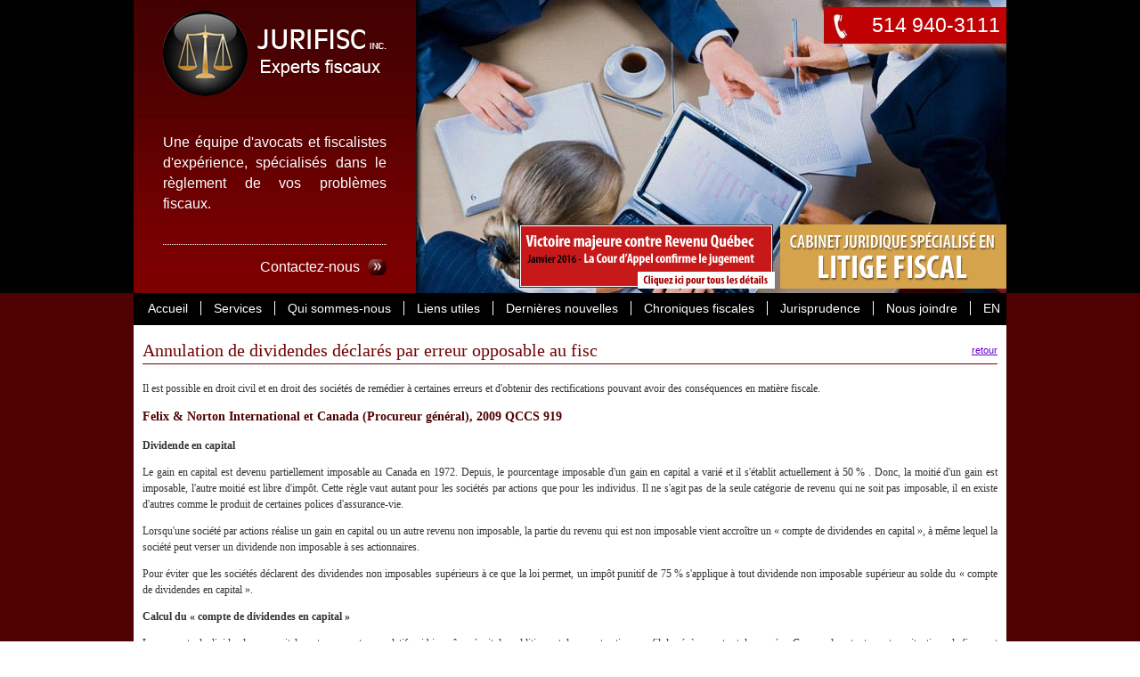

--- FILE ---
content_type: text/html; charset=UTF-8
request_url: https://www.jurifisc.com/jurisprudence/annulation-de-dividendes
body_size: 4725
content:
<!DOCTYPE html PUBLIC "-//W3C//DTD XHTML 1.0 Transitional//EN" "http://www.w3.org/TR/xhtml1/DTD/xhtml1-transitional.dtd">

<html xmlns="http://www.w3.org/1999/xhtml">

<head>

<meta http-equiv="Content-Type" content="text/html; charset=utf-8" />

<meta name="language" content="fr-CA" />

<title>Annulation de dividendes | Jurifisc</title>

<meta name="description" content="Les avocats fiscalistes peuvent vous conseiller afin d'éviter les erreurs ayant des conséquences fiscales. Consultez le lien suivant pour y voir un exemple !" />

<meta name="keywords" content="dividendes, avocat fiscaliste, vérification fiscale, litige fiscal, avis de cotisation, fiscalité" />

<style type="text/css">

<!--

body {

	background-image: url(../images/bg-color.jpg);

	margin-left: 0px;

	margin-top: 0px;

	margin-right: 0px;

	margin-bottom: 0px;

}

-->

</style>

<link href="../style.css" rel="stylesheet" type="text/css" />

<link rel='shortcut icon' href='/images/favicon.ico' type='image/x-icon'/>

<link rel="icon" type="image/png" href="/images/icon.png" />

<meta name="msvalidate.01" content="5828D7AE706F82C5878B562FF406E5B1" />

<meta name="viewport" content="width=device-width, initial-scale=1.0">


        <link rel="alternate" hreflang="en-CA" href="http://www.jurifisc.com/" />
        <link rel="alternate" hreflang="fr-CA" href="http://www.jurifisc.com/jurisprudence/annulation-de-dividendes" />
        
        <link rel="canonical" href="http://www.jurifisc.com/jurisprudence/annulation-de-dividendes" />

        <meta property="og:title" content="Jurifisc | Vérification fiscale, Divulgation volontaire, TPS-TVQ" />
        <meta property="og:description" content="Jurifisc est un cabinet d'avocats fiscal offrant des services inégalés de vérification fiscale, de litige fiscal, de divulgation volontaire, d'actif et de richesse et de TPS / TVQ. Faites confiance à nos experts qui fournissent un service impeccable et transparent depuis plusieurs années." />
        <meta property="og:type" content="website" />
        <meta property="og:site_name" content="Jurifisc Expert fiscaux">
        <meta property="og:url" content="http://www.jurifisc.com/jurisprudence/annulation-de-dividendes" />
        <meta property="og:image" content="http://www.jurifisc.com/images/jurifisc-avocats-experts-fiscaux.jpg" />
    




<script type="application/ld+json"> 
    { 
        "@context" : "http://schema.org", 
        "@type" : "LocalBusiness", 
        "name" : "Jurifisc | Vérification fiscale, Divulgation volontaire, TPS-TVQ", 
        "url" : "http://www.jurifisc.com", 

        "sameAs" : [
        "https://twitter.com/jurifisc",
        "https://www.facebook.com/jurifisc.avocatsfiscalistes?fref=ts",
        "https://www.linkedin.com/company/jurifisc-inc-", 
        "https://www.yelp.ca/biz/jurifisc-laval" 
        ],
        "address": { 
            "@type": "PostalAddress", 
            "addressLocality": "Laval", 
            "addressRegion": "Quebec", 
            "postalCode": "H7S 2N5", 
            "streetAddress": "206-1565, boul. de L'Avenir" 
        }, 
        "geo": { 
            "@type": "GeoCoordinates", 
            "latitude": "45.565401", 
            "longitude": "-73.724692" 
        },
        "telephone": "(514) 940-3111",
        "openingHoursSpecification": [{ 
            "@type": "OpeningHoursSpecification", 
            "dayOfWeek": [ "Monday", "Tuesday", "Wednesday", "Thursday", "Friday" ], 
            "opens": "9:00", "closes": "17:00" 
        }]
    } 
</script>
<script type="text/javascript">
    (function(i,s,o,g,r,a,m){i['GoogleAnalyticsObject']=r;i[r]=i[r]||function(){
            (i[r].q=i[r].q||[]).push(arguments)},i[r].l=1*new Date();a=s.createElement(o),
        m=s.getElementsByTagName(o)[0];a.async=1;a.src=g;m.parentNode.insertBefore(a,m)
    })(window,document,'script','//www.google-analytics.com/analytics.js','ga');

    ga('create', 'UA-8866714-8', 'auto');
    ga('send', 'pageview');

</script>

<!-- Global site tag (gtag.js) - Google Ads: 1032802837 -->
<script async src="https://www.googletagmanager.com/gtag/js?id=AW-1032802837"></script>
<script>
  window.dataLayer = window.dataLayer || [];
  function gtag(){dataLayer.push(arguments);}
  gtag('js', new Date());

  gtag('config', 'AW-1032802837');
</script>
</head>



<body>


<table width="100%" border="0" cellspacing="0" cellpadding="0">

  <tr>

    <td height="210" style="background:url(/images/bg-top.jpg) repeat-x scroll left top transparent;"><table width="980" border="0" align="center" cellpadding="0" cellspacing="0">

        <tr>

          <td><div id="left">
    <h1 class="logo"><a href="/"><span>Avocats, fiscalistes et experts fiscaux</span></a></h1>
    <p class="desc">Une équipe d'avocats et fiscalistes d'expérience, spécialisés dans le règlement de vos problèmes fiscaux.</p>
    <p class="link"><a href="/nous-joindre" class="top-contact">Contactez-nous</a></p>
</div>
<div id="right">
<a href="tel:514 940 3111" id="phoneNumber">514 940-3111</a>
    <a href="http://www.dupuispaquin.com/jugement-groupe-enico-jean-yves-archambault-contre-revenu-quebec" target="_blank"><img src="/images/victoire-majeure-revenu-quebec.png" alt="Victoire majeure contre Revenu Québec" width="287" height="72" border="0" class="banniereVictoire" /></a>
    <a href="/litige-fiscal"><img src="/images/litige-fiscal.png" alt="Cabinet juridique spécialisée en litige fiscal" width="254" height="72" border="0" /></a>
</div>
<div id="menu">
    <ul class="menu">
        <li class="first"><a href="/">Accueil</a></li>
        <li><a href="/services">Services</a></li>
        <li><a href="/qui-sommes-nous">Qui sommes-nous</a></li>
        <li><a href="/liens-utiles">Liens utiles</a></li>
        <li><a href="/dernieres-nouvelles">Dernières nouvelles</a></li>
        <li><a href="/chroniques-fiscales/">Chroniques fiscales</a></li>
        <li><a href="/jurisprudence/">Jurisprudence</a></li>
        <li><a href="/nous-joindre">Nous joindre</a></li>
        <li class="last"><a href="/">EN</a></li>
    </ul>

</div></td>

        </tr>

    </table></td>

  </tr>

  <tr>

    <td><table width="980" border="0" align="center" cellpadding="0" cellspacing="0">

      <tr>

        <td bgcolor="#FFFFFF"><table width="980" border="0" cellspacing="0" cellpadding="0">

          <tr>

            <td height="13"><img src="../images/spacer.gif" alt="" width="1" height="1" /></td>

          </tr>

          <tr>

            <td><table width="980" border="0" cellspacing="0" cellpadding="0">

              <tr>

                <td width="10">&nbsp;</td>

                <td valign="top"><table width="960" border="0" cellpadding="0" cellspacing="0" class="txt">

                  

                  <tr>

                    <td width="861" height="30" class="titchron">Annulation de dividendes déclarés par erreur opposable au fisc</td>

                    <td width="99" class="titchron"><div align="right"><a href="/jurisprudence/" class="liensretour"> retour</a></div></td>

                  </tr>

                  <tr>

                    <td colspan="2">&nbsp;</td>

                  </tr>

                  <tr>

                    <td colspan="2"><div align="justify">Il est possible en droit civil et en droit des sociétés de  remédier à certaines erreurs et d'obtenir des rectifications pouvant avoir des  conséquences en matière fiscale.

                    </div>

                      <p align="justify" class="profilsans"><strong>Felix &amp; Norton  International et Canada (Procureur général), 2009 QCCS 919</strong></p>

                      <p align="justify"><strong>Dividende en capital</strong></p>

                      <p align="justify">Le gain en capital est devenu partiellement imposable au  Canada en 1972. Depuis, le pourcentage imposable d'un gain en capital a varié  et il s'établit actuellement à 50&nbsp;%&nbsp;. Donc, la moitié d'un gain est  imposable, l'autre moitié est libre d'impôt. Cette règle vaut autant pour les  sociétés par actions que pour les individus. Il ne s'agit pas de la seule  catégorie de revenu qui ne soit pas imposable, il en existe d'autres comme le  produit de certaines polices d'assurance-vie.</p>

                      <p align="justify">Lorsqu'une société par actions réalise un gain en capital ou  un autre revenu non imposable, la partie du revenu qui est non imposable vient  accroître un «&nbsp;compte de dividendes en capital&nbsp;», à même lequel la  société peut verser un dividende non imposable à ses actionnaires.</p>

                      <p align="justify">Pour éviter que les sociétés déclarent des dividendes non  imposables supérieurs à ce que la loi permet, un impôt punitif de  75&nbsp;%&nbsp;s'applique à tout dividende non imposable supérieur au solde du  «&nbsp;compte de dividendes en capital&nbsp;».</p>

                      <p align="justify"><strong>Calcul du «&nbsp;compte de dividendes en capital&nbsp;»</strong></p>

                      <p align="justify">Le «&nbsp;compte de dividendes en capital&nbsp;» est un  compte cumulatif qui bien sûr prévoit des additions et des soustractions au fil  des évènements et des années. Comme dans toutes autres situations, le fisc peut  ne pas être d'accord avec les calculs que ferait un contribuable et il en  résulte une incertitude. Il n'est pas possible de demander au fisc le calcul du  «&nbsp;compte de dividendes en capital&nbsp;» d'une société. Seule l'Agence du  revenu du Canada tient une comptabilité de ce compte et cette comptabilité  s'effectue après-coup. </p>

                      <p align="justify">Les sociétés doivent donc être prudentes avant de déclarer  un dividende en capital et elles se fient généralement à leurs experts,  principalement leur comptable, avant de déclarer un tel dividende. On peut  aussi dire que la considération la plus importante de la société avant de  déclarer un dividende en capital est que ce dividende sera non-imposable. On ne  déclarera pas de dividende excédentaire sciemment sachant que l'on s'expose  alors à des impôts punitifs de 75&nbsp;%&nbsp;du dépassement.</p>

                      <p align="justify"><strong>Le cas Felix &amp; Norton</strong></p>

                      <p align="justify">Se fiant à ses nouveaux comptables, la société a déclaré un  dividende en capital de 950 000 $ alors que le «&nbsp;compte de dividendes en  capital&nbsp;» ne permettait qu'un dividende de 750 000 $. Un dividende  excédentaire de 200 000 $ résultait alors en un impôt de 150 000 $.</p>

                      <p align="justify">La société a choisi de demander au tribunal l'annulation de  la résolution déclarant le dividende de 950 000 $. L'annulation prononcée par  le tribunal aurait pour effet de rendre nulle la résolution, elle serait  réputée n'avoir jamais existée.</p>

                      <p align="justify"><strong>Mise en cause des autorités fiscales</strong></p>

                      <p align="justify">Dans cette affaire, la société a, dans la procédure en Cour  supérieure visant à faire annuler la résolution, mis en cause les autorités  fiscales fédérales et celles du Québec. Le Procureur général du Canada ne  contestait pas la demande ce qui n'était pas le cas du sous-ministre du Revenu  du Québec.</p>

                      <p align="justify">Le tribunal a mis de côté l'argument du Québec voulant que  le seul remède possible soit celui contenu au paragraphe 184(3) de la <em>Loi de l'impôt sur le revenu</em>,  L.R.C. 1985 (5e supp.). Le juge Sénécal a relevé que les tribunaux  s'étaient maintes fois prononcés sur leur capacité à annuler des actes  juridiques ou à rectifier des erreurs lorsque les faits le justifiaient.</p>

                      <p align="justify"><strong>Erreur excusable de bonne foi</strong></p>

                      <p align="justify">Le tribunal a déterminé que l'erreur n'était pas une erreur  inexcusable étant donné les circonstances et que les renseignements erronés  fournis par le comptable avaient vicié la décision de déclarer le dividende et,  en conséquence, la résolution a été annulée. La décision est opposable au fisc  puisque la résolution est censée n'avoir jamais été adoptée. En vertu du  principe que le fiscal suit le civil, la société n'aura plus d'impôt à verser  sur un dividende inexistant.</p></td>

                  </tr>

                  

                  <tr>

                    <td colspan="2"><p align="justify">&nbsp;</p>                      </td>

                  </tr>

                  

                  



                </table>                  </td>

                <td width="10">&nbsp;</td>

              </tr>

            </table></td>

          </tr>

        </table></td>

      </tr>

      <tr>

        <td><table width="980" border="0" align="center" cellpadding="0" cellspacing="0">
  <tr>
    <td height="50" class="foot"><div align="center">Visitez également : <a href="http://www.dupuispaquin.com" target="_blank" class="liensfoot">Dupuis Paquin, avocats et conseillers d’affaires inc.</a> ainsi que <a href="http://www.paraco.ca" target="_blank" class="liensfoot">Paraco, services parajuridiques inc.</a><br />
      Jurifisc.com, Tous droits réservés © 2025 - <a href="https://www.nivii.com" target="_blank" class="foot">Marketing Internet</a> par Nivii - <a href="/plan-du-site" class="liensfoot">Plan du site</a></div></td>
  </tr>
</table>
</td>

      </tr>

    </table></td>

  </tr>

</table>





</body>

</html>



--- FILE ---
content_type: text/css
request_url: https://www.jurifisc.com/style.css
body_size: 2394
content:
@charset "utf-8";.bigtitre,.filiale,.foot,.liensfoot,.liensfoot: hover,.liensfoot:hover,.lienstxt,.lienstxt:hover,.profil,.profilsans,.serv,.serv:hover,.sousbig,.stitre,.txt{font-family:Arial,Helvetica,sans-serif}.foot,.liensfoot,.liensfoot: hover{font-size:11px}.stitre,.titchron,.titserv{border-bottom-width:1px;border-bottom-style:solid}#left h1.logo a span,body#index h1 span{left:-9999px;position:absolute}.foot{color:#898989;text-decoration:none;line-height:16px;font-size:13px;background-image:url(/images/foot.jpg)}.liensfoot,.liensfoot:hover{color:#c7c7c7}.lienstxt,.lienstxt:hover,.txt{font-size:12px}.liensfoot{text-decoration:underline}.liensfoot:hover{text-decoration:none}.txt{line-height:18px;color:#333}.lienstxt,.lienstxt:hover{color:#8a0000}.lienstxt{text-decoration:underline}.lienstxt:hover,.serv{text-decoration:none}.profil,.profilsans{font-size:14px;color:#4F0101}.profil{padding-top:15px}.spdroite{padding-right:10px}.spgauche{padding-left:10px}.serv,.serv:hover{font-size:11px;color:#4E0101;line-height:20px;padding-left:25px;display:inline-block}.filiale,.serv:hover{text-decoration:underline}.bigtitre,.filiale,.sousbig{color:#FFF}.filiale{font-size:9px}.bigtitre{font-size:24px}.sousbig,.stitre{font-size:13px}.titserv,.tservacc,.tservacc:hover{font-family:"Times New Roman",Times,serif}.stitre{color:#4F0101;padding-top:10px;border-bottom-color:#CCC}.titserv{font-size:22px;color:#000;border-bottom-color:#000}.tservacc,.tservacc:hover{font-size:20px;background-color:#000;font-weight:400;text-decoration:none}.liensnews,.liensnews:hover,.lienstxt12,.lienstxt12:hover,.txtnews{font-family:Arial,Helvetica,sans-serif}.tservacc{color:#FFF}.tservacc:hover{color:#CCC}.liensnews,.liensnews:hover{font-size:12px}.liensnews{color:#4F0101;text-decoration:underline}.liensnews:hover{color:#710100;text-decoration:none}.txtnews{font-size:14px;color:#4F0101;line-height:22px}.lienstxt12,.lienstxt12:hover{font-size:12px;color:#00C}.lienstxt12{text-decoration:underline}.lienstxt12:hover{text-decoration:none}.titchron{font-family:"Times New Roman",Times,serif;font-size:20px;line-height:26px;color:#710100;border-bottom-color:#710100}.liensretour,.note,.smalltxt{font-family:Arial,Helvetica,sans-serif}.note{font-size:10px;font-style:italic;color:#000}.liensretour{font-size:11px;color:#60C;text-decoration:underline}.tservsm,.tservsm:hover{font-family:"Times New Roman",Times,serif;font-size:16px;background-color:#000;text-decoration:none;font-weight:400}#left a,#left p.desc,#menu,.liensplan,.liensplan:hover,.serv2,.serv2:hover{font-family:Arial,Helvetica,sans-serif}.tservsm{color:#FFF}.tservsm:hover{color:#CCC}.smalltxt{font-size:11px;line-height:13px;color:#333}.liensplan,.liensplan:hover{font-size:13px;text-decoration:none;line-height:20px}.liensplan{color:#666}.liensplan:hover{color:#4F0101}.serv2,.serv2:hover{font-size:11px;color:#4E0101;line-height:21px}.serv2{text-decoration:underline}#left a,#menu a,#menu a:hover,#right #phoneNumber,.serv2:hover{text-decoration:none}h1,h2,h3,h4,h5{font-weight:400;margin:0;padding:0}td .news{line-height:20px}.backtps{background-image:url(/images/tps-tvq-txt.jpg)}.backavoir{background-image:url(/images/avoir-net-txt.jpg)}.backdivulgation{background-image:url(/images/divulgation-volontaire-txt.jpg)}.backserv{background-image:url(/images/serv-bgc.jpg)}.backrubrique{background-image:url(/images/rubrique2-bg.jpg)}.linevert{background-image:url(/images/ligne-vert-rouge.jpg)}body#index h1{background:url(/images/experts-problemes-fiscaux.jpg) left top no-repeat;display:block;height:87px;margin:0;padding:0;width:363px}.contenu{float:left;width:230px;margin-left:20px;padding-top:6px}.form_block{margin-top:60px;float:left;padding:6px 0 10px}.form_block input,.form_block textarea{width:350px;font-size:12px;color:#838383;padding:5px;margin:2px 5px}.contactez-submit button{font-size:12px;background:#4f0101;color:#FFF;padding:5px;margin:7px 5px 4px;border:1px solid #cbcbcb;float:right}#left a,#left p.desc{font-size:16px}.FieldsError{color:#c40606}.FieldsNoError{color:#17b70f}#left a,#menu a{color:#fff}#left{background:url(/images/bg-menu-left.jpg) left top repeat-x;width:251px;height:317px;float:left;padding:12px 33px 0}#left h1.logo{background:url(/images/logo-jurifisc-experts-fiscaux.png) left top no-repeat;height:96px;width:251px}#left h1.logo a{height:96px;display:block;width:251px}#left p.desc{color:#fff;text-align:justify;margin-top:40px;line-height:23px;border-bottom:1px dotted #FFF;padding-bottom:34px}#left p.link{text-align:right}#left a:hover{text-decoration:underline}#right{background:url(/images/bg-menu-right.jpg) left top no-repeat;width:663px;height:329px;float:left;position:relative}#right #phoneNumber{top:15px;right:7px;color:#FFF;font-size:23px;font-family:arial,sans-serif;position:absolute}#right img{bottom:5px;right:0;position:absolute}#menu{clear:both;background-color:#000;height:36px;font-size:14px;color:#FFF}#menu ul.menu{padding:9px 0 0;margin:0}#menu ul.menu li{float:left;padding:0 14px;margin:0;list-style:none;border-left:1px solid #fff}#menu ul.menu li.first{padding-left:16px;border-left:0}#menu ul.menu li.last{padding-right:5px}#menu a:hover{color:#CF932E}td.news p{margin-top:25px}#recaptcha_table{background-color:#FFF;padding:20px}#recaptcha_logo,#recaptcha_tagline{display:none}#recaptcha_widget_div{width:300px}#recaptcha_area{padding:8px 0 5px;width:280px;margin-top:10px}#recaptcha_response_field{height:14px;font-size:10px;width:100px}#recaptcha_image,.recaptcha_input_area{width:100px}.equipe{clear:both;margin:35px 0;min-height:300px}.equipe img{float:left;margin-right:30px;height:300px}.equipe img.vr{float:right;margin-left:30px;height:300px}.indexBG{background:url(images/bg-top.jpg) left top repeat-x}.specialBullet{float:right;margin-left:8px}.banniereVictoire{float:right;margin-right:260px}a.top-contact{background:url(/images/bullet.png) right center no-repeat;display:block;padding-right:30px}.titre-services{border-left:1px solid #c1c1c1;background:#FFF}.titre-services span{background:#4f0005;color:#FFF;text-align:center;font-family:verdana;font-size:12px;margin-left:5px;display:block;width:109px;height:20px;line-height:20px;margin-top:10px}.ligne-top{background:url(images/serv-tg.jpg) left bottom no-repeat;border-right:1px solid #969696}.backserv{padding-top:10px}.ligne-bottom{background:url(images/serv-basc.jpg) no-repeat}.close-box{background:url(images/bas-box.jpg) no-repeat}@media print{#banner,#header-container,#right{display:none}#left{width:100%!important}body,body.accueil{background:0 0}}

/* COLORBOX */
#cboxOverlay,.cboxIframe{width:100%;height:100%}.cboxIframe,.cboxPhoto{display:block;border:0}#cboxClose,#cboxNext,#cboxPrevious{bottom:0;position:absolute;text-indent:-9999px}#cboxOverlay,#cboxWrapper,#colorbox{position:absolute;top:0;left:0;z-index:9999;overflow:hidden}#cboxOverlay{position:fixed;background:#fff}#cboxBottomLeft,#cboxMiddleLeft{clear:left}#cboxContent{position:relative;background:#fff;overflow:hidden}#cboxTitle{margin:0;position:absolute;bottom:4px;left:0;text-align:center;width:100%;color:#999}#cboxLoadingGraphic,#cboxLoadingOverlay{position:absolute;top:0;left:0;width:100%}#cboxClose,#cboxNext,#cboxPrevious,#cboxSlideshow{cursor:pointer}.cboxPhoto{float:left;margin:auto}#cboxTopLeft{width:25px;height:25px;background:url(images/border1.png) no-repeat}#cboxTopCenter{height:25px;background:url(images/border1.png) 0 -50px repeat-x}#cboxTopRight{width:25px;height:25px;background:url(images/border1.png) -25px 0 no-repeat}#cboxBottomLeft{width:25px;height:25px;background:url(images/border1.png) 0 -25px no-repeat}#cboxBottomCenter{height:25px;background:url(images/border1.png) 0 -75px repeat-x}#cboxBottomRight{width:25px;height:25px;background:url(images/border1.png) -25px -25px no-repeat}#cboxMiddleLeft{width:25px;background:url(images/border2.png) repeat-y}#cboxMiddleRight{width:25px;background:url(images/border2.png) -25px 0 repeat-y}#cboxError{padding:50px;border:1px solid #ccc}#cboxLoadedContent{overflow:auto;margin-bottom:33px}#cboxCurrent{position:absolute;bottom:4px;left:58px;color:#999}#cboxSlideshow{position:absolute;bottom:0;right:42px;color:#444}#cboxPrevious{background:url(images/controls.png) -75px 0 no-repeat;height:25px;left:0;width:25px}#cboxPrevious:hover{background-position:-75px -25px}#cboxNext{background:url(images/controls.png) -50px 0 no-repeat;height:25px;left:27px;width:25px}#cboxNext:hover{background-position:-50px -25px}#cboxLoadingOverlay{background:url(images/loading.gif) 5px 5px no-repeat #fff}#cboxClose{background:url(images/controls.png) -25px 0 no-repeat;height:25px;right:0;width:25px}#cboxClose:hover{background-position:-25px -25px}.cboxIE #cboxBottomCenter,.cboxIE #cboxBottomLeft,.cboxIE #cboxBottomRight,.cboxIE #cboxMiddleLeft,.cboxIE #cboxMiddleRight,.cboxIE #cboxTopCenter,.cboxIE #cboxTopLeft,.cboxIE #cboxTopRight{filter:progid:DXImageTransform.Microsoft.gradient(startColorstr=#00FFFFFF, endColorstr=#00FFFFFF)}.cboxIE6 #cboxTopLeft{background:url(images/ie6/borderTopLeft.png)}.cboxIE6 #cboxTopCenter{background:url(images/ie6/borderTopCenter.png)}.cboxIE6 #cboxTopRight{background:url(images/ie6/borderTopRight.png)}.cboxIE6 #cboxBottomLeft{background:url(images/ie6/borderBottomLeft.png)}.cboxIE6 #cboxBottomCenter{background:url(images/ie6/borderBottomCenter.png)}.cboxIE6 #cboxBottomRight{background:url(images/ie6/borderBottomRight.png)}.cboxIE6 #cboxMiddleLeft{background:url(images/ie6/borderMiddleLeft.png)}.cboxIE6 #cboxMiddleRight{background:url(images/ie6/borderMiddleRight.png)}



--- FILE ---
content_type: text/plain
request_url: https://www.google-analytics.com/j/collect?v=1&_v=j102&a=72202452&t=pageview&_s=1&dl=https%3A%2F%2Fwww.jurifisc.com%2Fjurisprudence%2Fannulation-de-dividendes&ul=en-us%40posix&dt=Annulation%20de%20dividendes%20%7C%20Jurifisc&sr=1280x720&vp=1280x720&_u=IEBAAEABAAAAACAAI~&jid=1328974713&gjid=2128289130&cid=342148852.1763336924&tid=UA-8866714-8&_gid=2043714584.1763336924&_r=1&_slc=1&z=1305877767
body_size: -449
content:
2,cG-FZXX3KKDG0